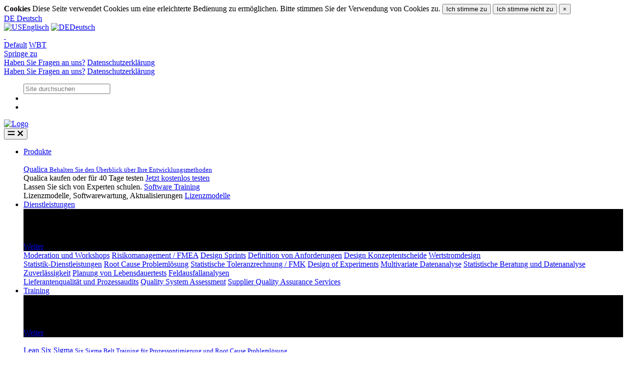

--- FILE ---
content_type: text/html; charset=utf-8
request_url: https://www.qualica.net/de/training/training_group/lean-six-sigma/
body_size: 12609
content:
<!DOCTYPE html>
<html lang="de">
<head>
	<!-- Title -->
	<title>Lean Six Sigma</title>
	<!-- Required Meta Tags Always Come First -->
	<meta charset="utf-8">
	<meta name="viewport" content="width=device-width, initial-scale=1, shrink-to-fit=no">
	<meta name="description" content="Six Sigma Belt Training f&uuml;r Prozessoptimierung und Root Cause Probleml&ouml;sung." />
    <meta name="author" content="">
    <meta http-equiv="expires" content="30">
    <link rel="shortcut icon" type="image/x-icon" href="/favicon.ico">
    <link rel='stylesheet' href='/site/assets/fonts/hind.css'>
<link rel='stylesheet' href='/site/assets/fonts/opensans.css'>


	<!-- CSS Implementing Plugins -->
	<link rel="stylesheet" href="/bootstrap/assets/vendor/font-awesome/css/all.min.css">
	<link rel="stylesheet" href="/bootstrap/assets/vendor/hs-mega-menu/dist/hs-mega-menu.min.css">
	<link rel="stylesheet" href="/bootstrap/assets/vendor/dzsparallaxer/dzsparallaxer.css">
	<link rel="stylesheet" href="/bootstrap/assets/vendor/cubeportfolio/css/cubeportfolio.min.css">
	<link rel="stylesheet" href="/bootstrap/assets/vendor/aos/dist/aos.css">
	<link rel="stylesheet" href="/bootstrap/assets/vendor/slick-carousel/slick/slick.css">	
	<!-- CSS Front Template -->
	<link rel="stylesheet" href="/bootstrap/assets/css/theme.css">
    <!-- Custom styles for this template -->
	<link rel="stylesheet" type="text/css" href="/site/templates/styles/main.css" /> 
	<!-- hot='' --><script src='https://polyfill.io/v3/polyfill.min.js?features=es6'></script>
<script id='MathJax-script' async src='https://cdn.jsdelivr.net/npm/mathjax@3/es5/tex-mml-chtml.js'></script>
</head>
<body class=''  >
<!-- format= -->

<!-- user=guest -->
<form id='cookies' method='post' action='/de/training/training_group/lean-six-sigma/'>
  <input type='hidden' name='next' value='/de/training/training_group/lean-six-sigma/'/>
  <div class='alert alert-secondary alert-dismissible fade show' role='alert'>
    <strong>Cookies</strong> Diese Seite verwendet Cookies um eine erleichterte Bedienung zu ermöglichen. Bitte stimmen Sie der Verwendung von Cookies zu.
    <button type='checkbox' name='accept-cookies' value='yes' class='btn btn-success' onchange='document.getElementById("cookies").submit()'>Ich stimme zu</button>
    <button type='checkbox' name='accept-cookies' value='no' class='btn btn-danger' onchange='document.getElementById("cookies").submit()'>Ich stimme nicht zu</button>
    <button type='button' class='close' data-dismiss='alert' aria-label='Close'>
      <span aria-hidden='true'>×</span>
    </button>
  </div>
</form>
<!-- ========== HEADER ========== -->
<header id='header' class='header'>
      <div class='header-section'>
        <!-- Topbar -->
        <div class='container header-hide-content pt-2'>
          <div class='d-flex align-items-center'>
          <div id='languageButton' class='hs-unfold'>
            <a class='js-hs-unfold-invoker dropdown-nav-link dropdown-toggle d-flex align-items-center' href='javascript:;' data-hs-unfold-options='{"target": "#languageDropdown", "type": "css-animation", "event": "hover", "hideOnScroll": true}' >              <span class='d-inline-block d-sm-none'>DE</span>
              <span class='d-none d-sm-inline-block'>Deutsch</span>
            </a>
            <div id='languageDropdown' class='hs-unfold-content dropdown-menu'>
              <a class='dropdown-item  content-centered' href='/en/training/training_group/lean-six-sigma/'><img class='dropdown-item-icon' src='/bootstrap/assets/vendor/flag-icon-css/flags/4x3/us.svg' alt='US'>Englisch</a>
              <a class='dropdown-item active content-centered' href='/de/training/training_group/lean-six-sigma/'><img class='dropdown-item-icon' src='/bootstrap/assets/vendor/flag-icon-css/flags/4x3/de.svg' alt='DE'>Deutsch</a>
            </div> <!-- languageDropdown -->
          </div> <!-- languageButton -->
<div id='dispButton' class='hs-unfold'>
 <a class='js-hs-unfold-invoker dropdown-nav-link dropdown-toggle d-flex align-items-center' href='javascript:;' data-hs-unfold-options='{"target": "#dispDropdown", "type": "css-animation", "event": "hover", "hideOnScroll": true}' > <span class='d-inline-block d-sm-none'> </span>&nbsp;<span class='fas fa-desktop'> </span></a>
<div id='dispDropdown' class='hs-unfold-content dropdown-menu'>
<a class='dropdown-item active content-centered' href='?action=set_dispmode&value=0'><span class='fas fa-desktop'></span> Default</a>
<a class='dropdown-item  content-centered' href='?action=set_dispmode&value=1'><span class='fas fa-columns'></span> WBT</a>
</div>
</div>
<div class='ml-auto'>
  <!-- Jump To -->
  <div class='hs-unfold d-sm-none position-relative mr-2'>
    <a id='jumpToDropdownInvoker' class='js-hs-unfold-invoker dropdown-nav-link dropdown-toggle d-flex align-items-center' href='javascript:;' data-hs-unfold-options='{"target": "#jumpToDropdown", "type": "css-animation", "event": "hover", "hideOnScroll": true}'>Springe zu</a>
    <div id='jumpToDropdown' class='hs-unfold-content dropdown-menu'>
      <a class='dropdown-item' href='/de/contacts/' target='_self'>Haben Sie Fragen an uns?</a>
      <a class='dropdown-item' href='/de/privacy/' target='_self'>Datenschutzerklärung</a>
    </div>
  </div>
  <!-- End Jump To -->
  <!-- Links -->
  <div class='nav nav-sm nav-y-0 d-none d-sm-flex ml-sm-auto'>
      <a class='nav-link' href='/de/contacts/' target='_self'>Haben Sie Fragen an uns?</a>
      <a class='nav-link' href='/de/privacy/' target='_self'>Datenschutzerklärung</a>
  </div>
  <!-- End Links -->
</div>
            <ul class='list-inline ml-2 mb-0'>
        <div class='hs-unfold'>
          <a class='js-hs-unfold-invoker btn btn-icon btn-xs btn-icon rounded-circle mr-1' href='javascript:;'
           data-hs-unfold-options='{
            "target": "#searchBox",
            "type": "css-animation",
            "animationIn": "slideInUp"
           }'>
          <i class='fas fa-search'></i>
        </a>
        <div id='searchBox' class='hs-unfold-content dropdown-menu right-0 left-auto shadow border-0 px-3 mt-0' style='min-width: 25rem;'>
          <form id='search' action='/de/search/' method='get' class='input-group input-group-sm input-group-merge'>
            <input type='text' name='query' class='form-control' placeholder='Site durchsuchen' aria-label='Site durchsuchen'>
            <div class='input-group-append'>
              <div class='input-group-text'>
                <i class='fas fa-search'></i>
              </div>
            </div>
          </form>
        </div>
      </div>
              <!-- Shopping Cart -->
              <li class='list-inline-item position-relative'>
                <a id='shoppingCartDropdownInvoker' class='btn btn-xs btn-icon btn-text-secondary' href='/de/shop/home/' role='button'>
                  <span class='fas fa-shopping-cart btn-icon__inner'></span>
                </a>
              </li>
              <!-- End Shopping Cart -->
<!-- Account Login -->
<li class='list-inline-item'>
  <div class='hs-unfold'><a class='js-hs-unfold-invoker btn btn-icon btn-xs btn-ghost-secondary' href='javascript:;' data-hs-unfold-options='{"target": "#loginSidebar", "type": "css-animation", "animationIn": "fadeInRight", "animationOut": "fadeOutRight", "hasOverlay": "rgba(55, 125, 255, 0.1)", "smartPositionOff": true}'><i class='fas fa-user-circle'></i></a></div>
</li>
<!-- End Account Login -->
            </ul>
          </div>
        </div>
        <!-- End Topbar -->
<div id='logoAndNav' class='container'>
  <!-- Nav -->
  <nav class='js-mega-menu navbar navbar-expand-lg'>
    <!-- Logo -->
    <div class='d-flex align-items-center'><a class='navbar-brand' href='/de/' aria-label='Qualica'>
      <img src='/site/assets/img/logowithlabel.svg' alt='Logo' style='height:38px'> 
    </a></div>
    <!-- End Logo -->
    <!-- Responsive Toggle Button -->
    <button type='button' class='navbar-toggler btn btn-icon btn-sm rounded-circle'
     aria-label="Toggle navigation"
     aria-expanded="false"
     aria-controls="navBar"
     data-toggle="collapse"
     data-target="#navBar">
     <span class='navbar-toggler-default'>
       <svg width='14' height='14' viewBox='0 0 18 18' xmlns='http://www.w3.org/2000/svg'>
         <path fill='currentColor' d='M17.4,6.2H0.6C0.3,6.2,0,5.9,0,5.5V4.1c0-0.4,0.3-0.7,0.6-0.7h16.9c0.3,0,0.6,0.3,0.6,0.7v1.4C18,5.9,17.7,6.2,17.4,6.2z M17.4,14.1H0.6c-0.3,0-0.6-0.3-0.6-0.7V12c0-0.4,0.3-0.7,0.6-0.7h16.9c0.3,0,0.6,0.3,0.6,0.7v1.4C18,13.7,17.7,14.1,17.4,14.1z'/>
       </svg>
     </span>
     <span class='navbar-toggler-toggled'>
       <svg width='14' height='14' viewBox='0 0 18 18' xmlns='http://www.w3.org/2000/svg'>
          <path fill='currentColor' d='M11.5,9.5l5-5c0.2-0.2,0.2-0.6-0.1-0.9l-1-1c-0.3-0.3-0.7-0.3-0.9-0.1l-5,5l-5-5C4.3,2.3,3.9,2.4,3.6,2.6l-1,1 C2.4,3.9,2.3,4.3,2.5,4.5l5,5l-5,5c-0.2,0.2-0.2,0.6,0.1,0.9l1,1c0.3,0.3,0.7,0.3,0.9,0.1l5-5l5,5c0.2,0.2,0.6,0.2,0.9-0.1l1-1 c0.3-0.3,0.3-0.7,0.1-0.9L11.5,9.5z'/>
       </svg>
     </span>
    </button>
    <!-- End Responsive Toggle Button -->
    <!-- Navigation -->
    <div id='navBar' class='collapse navbar-collapse'>
      <ul class='navbar-nav'>
    <!-- Produkte -->
    <li class='hs-has-mega-menu navbar-nav-item' data-hs-mega-menu-item-options='{
      "desktop": {
                   "position": "right",
                   "maxWidth": "480px"}
}'>
      <a id='MainMenu_1' class='hs-mega-menu-invoker nav-link nav-link-toggle' href='/de/products/' aria-haspopup='true' aria-expanded='false'>Produkte</a>
      <!-- Produkte - Submenu -->
      <div class='hs-mega-menu dropdown-menu mega-menu-position-right-fix' aria-labelledby='MainMenu_1' style='min-width: 400px;'>
<!-- Promo Item Qualica -->
<div class='navbar-promo-item'>
  <a class='navbar-promo-link' href='/de/products/qualica-for-design/'>
    <div class='media align-items-center'>
      <img class='navbar-promo-icon' src='/site/assets/files/12823/cube_blue.jpg' alt='' width='32px'>
      <div class='media-body'>
        <span class='navbar-promo-title'>Qualica
        </span>
        <small class='navbar-promo-text'>Behalten Sie den Überblick über Ihre Entwicklungsmethoden</small>
      </div>
    </div>
  </a>
</div>
<!-- End Promo Item Qualica -->
<div class='navbar-promo-footer'>
  <div class='row no-gutters'>
    <div class='col-4  pl-2 pr-2'><div class='navbar-promo-footer-item'>
      <span class='navbar-promo-footer-text small'>Qualica kaufen oder für 40 Tage testen</span>
      <a class='navbar-promo-footer-text' href='/de/products/tryorbuy/'>Jetzt kostenlos testen</a>
    </div></div> <!-- footer item -->
    <div class='col-4 navbar-promo-footer-ver-divider pl-2 pr-2'><div class='navbar-promo-footer-item'>
      <span class='navbar-promo-footer-text small'>Lassen Sie sich von Experten schulen.</span>
      <a class='navbar-promo-footer-text' href='/de/products/software-training/'>Software Training</a>
    </div></div> <!-- footer item -->
    <div class='col-4 navbar-promo-footer-ver-divider pl-2 pr-2'><div class='navbar-promo-footer-item'>
      <span class='navbar-promo-footer-text small'>Lizenzmodelle, Softwarewartung, Aktualisierungen</span>
      <a class='navbar-promo-footer-text' href='/de/products/licensing/'>Lizenzmodelle</a>
    </div></div> <!-- footer item -->
  </div> <!-- row -->
</div> <!-- footer -->
      </div> <!-- hs-mega-menu u-header__sub-menu -->
      <!-- End Produkte - Submenu -->
    </li>
    <!-- End Produkte -->
    <!-- begin Dienstleistungen -->
    <li class='hs-has-mega-menu navbar-nav-item' data-hs-mega-menu-item-options='{
      "desktop": {
                   "position": "right",
                   "maxWidth": "1000px"}
}'>
      <a id='menuitem_2' class='hs-mega-menu-invoker nav-link nav-link-toggle' href='/de/services/' aria-haspopup='true' aria-expanded='false'>Dienstleistungen</a>
      <!-- Dienstleistungen - Submenu -->
      <div class='hs-mega-menu w-100 dropdown-menu ' aria-labelledby='menuitem_2' style='min-width: 800px;'>
          <div class='row no-gutters'>
      <div class='col-md-5 d-sm-none d-md-block'>
        <div class='navbar-banner' style='background: #000 url("/site/assets/files/12682/adobestock_302240180.png") center center; background-size: cover; margins: 0;'>
          <div class='navbar-banner-content'>
            <div class='mb-4'>
              <span class='h2 d-block text-white'>Dienstleistungen</span>
                <p class='text-white'>Beratung und Moderation</p>
              </div>
              <a class='btn btn-primary btn-sm transition-3d-hover' href='/de/services/'>Weiter <i class='fas fa-angle-right fa-sm ml-1'></i></a>
            </div>
        </div>
      </div> <!-- col -->
          <div class='col-sm-12 col-md-7'>
        <div class='mega-menu-body space-top-0'>
          <div class='row no-gutters'>
            <div class='col-sm-6 space-top-1'>
              <a class='d-block h5' href='/de/services/offer/facilitation/'>Moderation und Workshops</a>
              <a class='dropdown-item' href='/de/services/offer/facilitation/risk-management/'>Risikomanagement / FMEA</a>
              <a class='dropdown-item' href='/de/services/offer/facilitation/dsf/'>Design Sprints</a>
              <a class='dropdown-item' href='/de/services/offer/facilitation/requirements-definition/'>Definition von Anforderungen</a>
              <a class='dropdown-item' href='/de/services/offer/facilitation/design-concept-selection/'>Design Konzeptentscheide</a>
              <a class='dropdown-item' href='/de/services/offer/facilitation/evolving-the-value-stream/'>Wertstromdesign</a>
            </div> <!-- col-sm-6 -->
            <div class='col-sm-6 space-top-1'>
              <a class='d-block h5' href='/de/services/offer/statc/'>Statistik-Dienstleistungen</a>
              <a class='dropdown-item' href='/de/services/offer/statc/root-cause-problem-solving/'>Root Cause Problemlösung</a>
              <a class='dropdown-item' href='/de/services/offer/statc/st/'>Statistische Toleranzrechnung / FMK</a>
              <a class='dropdown-item' href='/de/services/offer/statc/doe/'>Design of Experiments</a>
              <a class='dropdown-item' href='/de/services/offer/statc/mva/'>Multivariate Datenanalyse</a>
              <a class='dropdown-item' href='/de/services/offer/statc/stats/'>Statistische Beratung und Datenanalyse</a>
            </div> <!-- col-sm-6 -->
            <div class='col-sm-6 space-top-1'>
              <a class='d-block h5' href='/de/services/offer/reliability/'>Zuverlässigkeit</a>
              <a class='dropdown-item' href='/de/services/offer/reliability/reliabilitytestplanning/'>Planung von Lebensdauertests</a>
              <a class='dropdown-item' href='/de/services/offer/reliability/field-data-analysis/'>Feldausfallanalysen</a>
            </div> <!-- col-sm-6 -->
            <div class='col-sm-6 space-top-1'>
              <a class='d-block h5' href='/de/services/offer/qa/'>Lieferantenqualität und Prozessaudits</a>
              <a class='dropdown-item' href='/de/services/offer/qa/quality-system-assessment-and-advancement/'>Quality System Assessment</a>
              <a class='dropdown-item' href='/de/services/offer/qa/sqa/'>Supplier Quality Assurance Services</a>
            </div> <!-- col-sm-6 -->
          </div> <!-- row -->
        </div> <!-- mega-menu-body -->
        </div> <!-- col -->
        </div> <!-- row -->
      </div> <!-- hs-mega-menu -->
    </li>
    <!-- end Dienstleistungen -->
    <!-- Training -->
    <li class='hs-has-mega-menu navbar-nav-item' data-hs-mega-menu-item-options='{
      "desktop": {
                   "position": "right",
                   "maxWidth": "960px"}
}'>
      <a id='MainMenu_3' class='hs-mega-menu-invoker nav-link nav-link-toggle' href='/de/training/' aria-haspopup='true' aria-expanded='false'>Training</a>
      <!-- Training - Submenu -->
      <div class='hs-mega-menu dropdown-menu ' aria-labelledby='MainMenu_3' style='min-width: 800px;'>
      <div class='row no-gutters'>
      <div class='col-md-5 d-sm-none d-md-block'>
        <div class='navbar-banner' style='background: #000 url("/site/assets/files/1021/adobestock_260770422.png") center center; background-size: cover; margins: 0;'>
          <div class='navbar-banner-content'>
            <div class='mb-4'>
              <span class='h2 d-block text-white'>Training</span>
                <p class='text-white'>Lean Six Sigma und DFSS Inhouse und Remote Training</p>
              </div>
              <a class='btn btn-primary btn-sm transition-3d-hover' href='/de/training/'>Weiter <i class='fas fa-angle-right fa-sm ml-1'></i></a>
            </div>
        </div>
      </div> <!-- col -->
      <div class='col-md-7'>
<!-- Promo Item Lean Six Sigma -->
<div class='navbar-promo-item'>
  <a class='navbar-promo-link' href='/de/training/training_group/lean-six-sigma/'>
    <div class='media align-items-center'>
      <img class='navbar-promo-icon' src='/site/assets/files/1138/dmaic_bb_48x48-1.svg' alt='' width='32px'>
      <div class='media-body'>
        <span class='navbar-promo-title'>Lean Six Sigma
        </span>
        <small class='navbar-promo-text'>Six Sigma Belt Training für Prozessoptimierung und Root Cause Problemlösung.</small>
      </div>
    </div>
  </a>
</div>
<!-- End Promo Item Lean Six Sigma -->
<!-- Promo Item Design for Six Sigma (DFSS) -->
<div class='navbar-promo-item'>
  <a class='navbar-promo-link' href='/de/training/training_group/design-for-six-sigma-dfss/'>
    <div class='media align-items-center'>
      <img class='navbar-promo-icon' src='/site/assets/files/1170/dmadv_bb_48x48.svg' alt='' width='32px'>
      <div class='media-body'>
        <span class='navbar-promo-title'>Design for Six Sigma (DFSS)
        </span>
        <small class='navbar-promo-text'>Six Sigma Belt Training für Produkt- und Prozessentwicklung und Innovation.</small>
      </div>
    </div>
  </a>
</div>
<!-- End Promo Item Design for Six Sigma (DFSS) -->
<!-- Promo Item Methodenschulungen -->
<div class='navbar-promo-item'>
  <a class='navbar-promo-link' href='/de/training/training_group/technical-transfer/'>
    <div class='media align-items-center'>
      <img class='navbar-promo-icon' src='/site/assets/files/1197/dfss_qfd_fmea48x48.svg' alt='' width='32px'>
      <div class='media-body'>
        <span class='navbar-promo-title'>Methodenschulungen
        </span>
        <small class='navbar-promo-text'>Fokussierte Trainings für Ihren Bedarf</small>
      </div>
    </div>
  </a>
</div>
<!-- End Promo Item Methodenschulungen -->
<div class='navbar-promo-footer'>
  <div class='row no-gutters'>
    <div class='col-6  pl-2 pr-2'><div class='navbar-promo-footer-item'>
      <span class='navbar-promo-footer-text small'>Green Belt Statistik mit Microsoft Excel</span>
      <a class='navbar-promo-footer-text' href='/de/training/excel/'>Freie Six Sigma Templates</a>
    </div></div> <!-- footer item -->
    <div class='col-6 navbar-promo-footer-ver-divider pl-2 pr-2'><div class='navbar-promo-footer-item'>
      <span class='navbar-promo-footer-text small'>Kurs/Unterlagen für Ihr Training</span>
      <a class='navbar-promo-footer-text' href='/de/materials/'>Kursmaterial</a>
    </div></div> <!-- footer item -->
  </div> <!-- row -->
</div> <!-- footer -->
      </div> <!-- col -->
      </div> <!-- row -->
      </div> <!-- hs-mega-menu u-header__sub-menu -->
      <!-- End Training - Submenu -->
    </li>
    <!-- End Training -->
    <!-- Support -->
    <li class='hs-has-mega-menu navbar-nav-item' data-hs-mega-menu-item-options='{
      "desktop": {
                   "position": "right",
                   "maxWidth": "480px"}
}'>
      <a id='MainMenu_4' class='hs-mega-menu-invoker nav-link nav-link-toggle' href='/de/support/' aria-haspopup='true' aria-expanded='false'>Support</a>
      <!-- Support - Submenu -->
      <div class='hs-mega-menu dropdown-menu ' aria-labelledby='MainMenu_4' style='min-width: 400px;'>
<!-- Promo Item Online-Hilfe -->
<div class='navbar-promo-item'>
  <a class='navbar-promo-link' href='/de/help/'>
    <div class='media align-items-center'>
      <img class='navbar-promo-icon' src='/site/assets/files/10727/support48x48.svg' alt='' width='32px'>
      <div class='media-body'>
        <span class='navbar-promo-title'>Online-Hilfe
        </span>
        <small class='navbar-promo-text'>Lesen Sie im Qualica Software Handbuch</small>
      </div>
    </div>
  </a>
</div>
<!-- End Promo Item Online-Hilfe -->
<!-- Promo Item Whitepapers und Dokumentationen -->
<div class='navbar-promo-item'>
  <a class='navbar-promo-link' href='/de/support/links/doc/'>
    <div class='media align-items-center'>
      <img class='navbar-promo-icon' src='/site/assets/files/10643/download48x48.svg' alt='' width='32px'>
      <div class='media-body'>
        <span class='navbar-promo-title'>Whitepapers und Dokumentationen
        </span>
        <small class='navbar-promo-text'>Holen Sie sich Produktinformationen und weitere Materialien im PDF Format.</small>
      </div>
    </div>
  </a>
</div>
<!-- End Promo Item Whitepapers und Dokumentationen -->
<!-- Promo Item Downloads -->
<div class='navbar-promo-item'>
  <a class='navbar-promo-link' href='/de/support/downloads/'>
    <div class='media align-items-center'>
      <img class='navbar-promo-icon' src='/site/assets/files/10642/download48x48.svg' alt='' width='32px'>
      <div class='media-body'>
        <span class='navbar-promo-title'>Downloads
        </span>
        <small class='navbar-promo-text'>Holen Sie sich die neueste Version der Software oder die kostenlose Demo.</small>
      </div>
    </div>
  </a>
</div>
<!-- End Promo Item Downloads -->
      </div> <!-- hs-mega-menu u-header__sub-menu -->
      <!-- End Support - Submenu -->
    </li>
    <!-- End Support -->
      </ul>
    </div>
    <!-- End Navigation -->
  </nav>
  <!-- End Nav -->
</div>
      </div>
</header>
<!-- ========== END HEADER ========== -->
<!-- ========== MAIN CONTENT ========== -->
<main id='content' role='main' class=''>
        <style>.banner {background: #000 url('/site/assets/files/1138/adobestock_309018084.png') center center; background-size: cover; margins: 0;}</style>
        <div class='space-0 bg-light banner'>
          <div class='container space-bottom-1'>
  <ol class='breadcrumb breadcrumb-white pt-1 pb-1 pl-0 pr-1 m-0'>
    <li class='breadcrumb-item text-gray text-shadow-white'><a class='breadcrumb-link text-gray text-shadow-white' href='/de/'>Qualica</a></li>
    <li class='breadcrumb-item text-gray text-shadow-white'><a class='breadcrumb-link text-gray text-shadow-white' href='/de/training/'>Training</a></li>
  </ol> <!-- breadcrumb -->
              <h1 class='text-gray text-shadow-white'>Lean Six Sigma &nbsp;</h1>
              <h2 class='text-gray text-shadow-white h3'>Six Sigma Belt Training für Prozessoptimierung und Root Cause Problemlösung. &nbsp;</h2>
          </div> <!-- container qualica-bg-transparent -->
        </div> <!-- jumbotron -->
<!-- begin main content (no sidebar) -->
<div class='space-0 bg-white min-height-50vh'>
<div class='container bg-white py-2'>
<p class='bg-white text-gray'>Qualica bietet Trainingsmodule f&uuml;r verschiedene Expertisegrade und Interessen. Trainings k&ouml;nnen standardisiert durchgef&uuml;hrt oder auf die spezifischen Anforderungen Ihres Unternehmens zugeschnitten werden. Unsere Trainings sind so konzipiert, dass sie leicht an die Softwaretools Ihrer Wahl anpassbar sind.</p>
</div> <!-- container -->
<!-- group belts type 5 -->
<!-- begin group belts -->
<a name='belts' id='belts'></a>
<div class='bg-light'>
<div class='container bg-light space-1'>
<br>			<div class='container bg-light'>
			<div class='row js-sameheight' id='test'>
<a name='lean-six-sigma-white-belt' id='lean-six-sigma-white-belt'></a>       <div class='col-sm-6 col-md-6 col-xl-3 px-1 pb-3'>
         <div class='card h-100' id='card-4'>
           <div class='text-center js-height-1' ><img class='card-img-top mw-100' src='/site/assets/files/1139/adobestock_195061979_1100x700.png' alt='' ></div>
           <div class='card-body'>
             <h4 class='text-gray js-height-2'>Lean Six Sigma White Belt</h4>
             <div class='bg-light my-1' style='height:0.5rem;'> </div>             <div class='mb-0 fade-out js-height-3' >Eintägige Einführung in die Grundlagen von Lean Six Sigma.</div>
           </div> <!-- card-body -->
           <div class='card-footer js-height-4' >
             <a class='font-weight-bold' href='/de/training/training_group/lean-six-sigma/belts/lean-six-sigma-white-belt/'>Mehr erfahren <i class='fas fa-angle-right fa-sm ml-1'></i></a>
           </div> <!-- card-footer -->
         </div> <!-- card -->
       </div> <!-- col -->
<a name='lssyb' id='lssyb'></a>       <div class='col-sm-6 col-md-6 col-xl-3 px-1 pb-3'>
         <div class='card h-100' id='card-4'>
           <div class='text-center js-height-1' ><img class='card-img-top mw-100' src='/site/assets/files/1140/adobestock_77521294.png' alt='' ></div>
           <div class='card-body'>
             <h4 class='text-gray js-height-2'>Lean Six Sigma Yellow Belt</h4>
             <div class='bg-yellow my-1' style='height:0.5rem;'> </div>             <div class='mb-0 fade-out js-height-3' >Dreitägiger Kurs über die Grundlagen von Lean Six Sigma. Empfohlen für Personen, die an Six Sigma-Projekten beteiligt sind.</div>
           </div> <!-- card-body -->
           <div class='card-footer js-height-4' >
             <a class='font-weight-bold' href='/de/training/training_group/lean-six-sigma/belts/lssyb/'>Mehr erfahren <i class='fas fa-angle-right fa-sm ml-1'></i></a>
           </div> <!-- card-footer -->
         </div> <!-- card -->
       </div> <!-- col -->
<a name='lean-six-sigma-green-belt' id='lean-six-sigma-green-belt'></a>       <div class='col-sm-6 col-md-6 col-xl-3 px-1 pb-3'>
         <div class='card h-100' id='card-4'>
           <div class='text-center js-height-1' ><img class='card-img-top mw-100' src='/site/assets/files/1160/adobestock_285293246.png' alt='' ></div>
           <div class='card-body'>
             <h4 class='text-gray js-height-2'>Lean Six Sigma Green Belt</h4>
             <div class='bg-success my-1' style='height:0.5rem;'> </div>             <div class='mb-0 fade-out js-height-3' >10-tägiger Green Belt-Zertifizierungskurs. Nutzung von Lean Six Sigma-Tools in der eigenen Arbeitsumgebung.</div>
           </div> <!-- card-body -->
           <div class='card-footer js-height-4' >
             <a class='font-weight-bold' href='/de/training/training_group/lean-six-sigma/belts/lean-six-sigma-green-belt/'>Mehr erfahren <i class='fas fa-angle-right fa-sm ml-1'></i></a>
           </div> <!-- card-footer -->
         </div> <!-- card -->
       </div> <!-- col -->
<a name='lean-six-sigma-black-belt' id='lean-six-sigma-black-belt'></a>       <div class='col-sm-6 col-md-6 col-xl-3 px-1 pb-3'>
         <div class='card h-100' id='card-4'>
           <div class='text-center js-height-1' ><img class='card-img-top mw-100' src='/site/assets/files/1165/adobestock_207884720.jpeg' alt='' ></div>
           <div class='card-body'>
             <h4 class='text-gray js-height-2'>Lean Six Sigma Black Belt</h4>
             <div class='bg-gray my-1' style='height:0.5rem;'> </div>             <div class='mb-0 fade-out js-height-3' >10-tägiger Black Belt-Zertifizierungskurs. Anwendung von Six Sigma auf komplexe Herausforderungen.</div>
           </div> <!-- card-body -->
           <div class='card-footer js-height-4' >
             <a class='font-weight-bold' href='/de/training/training_group/lean-six-sigma/belts/lean-six-sigma-black-belt/'>Mehr erfahren <i class='fas fa-angle-right fa-sm ml-1'></i></a>
           </div> <!-- card-footer -->
         </div> <!-- card -->
       </div> <!-- col -->
			</div> <!-- row -->
			</div> <!-- container -->
</div> <!-- 0 -->
</div> <!-- 1 -->

<!-- end group belts -->
</div> <!-- min-height-50vh -->
<div class='bg-white'>
<div class='container bg-white space-1'>
</div></div>
<div class='jumbotron bg-white space-0'>
</div>
<!-- end main content (no sidebar) -->
</main>
<!-- ========== END MAIN CONTENT ========== -->
<!-- ========== FOOTER ========== -->
  <footer class='border-top bg-secondary text-white'><a name='footer'/>
    <div class='container bg-secondary text-white space-top-1 '>
<a class='btn btn-outline-light btn-sm py-1 my-1' href='#' disabled><i class='fas fa-angle-left'></i> </a>
<a class='btn btn-outline-light btn-sm py-1 my-1' href='/de/training/' ><i class='fas fa-angle-up'></i> Training</a>
<a class='btn btn-outline-light btn-sm py-1 my-1' href='/de/training/training_group/design-for-six-sigma-dfss/' ><i class='fas fa-angle-right'></i> Design for Six Si...</a>
    </div>
    <div class='container bg-secondary text-white'>
      <div class='border-bottom bg-secondary text-white'>
        <div class='row justify-content-lg-between space-1 bg-secondary text-white'>
          <div class='col-6 col-sm-4 col-lg-2 mb-7 mb-lg-0 bg-secondary text-white'>
            <h4 class='h5 text-white'>Konto</h4>
            <!-- List Group -->
            <ul class='list-group list-group-flush list-group-borderless mb-0 bg-secondary '>
              <li><a class='text-light' href='/de/login/edit/'>Mein Konto</a></li>
              <li><a class='text-light' href='/de/support/downloads/'>Meine Downloads</a></li>
              <li><a class='text-light' href='/de/materials/'>Meine Trainings</a></li>
            </ul>
            <!-- End List Group -->
          </div>
          <div class='col-6 col-sm-4 col-lg-2 mb-7 mb-lg-0 bg-secondary'>
            <h4 class='h5 text-white'>Firma</h4>
            <!-- List Group -->
            <ul class='list-group list-group-flush list-group-borderless mb-0 bg-secondary '>
              <li><a class='text-light' href='/de/about/'>Über Uns</a></li>
              <li><a class='text-light' href='/de/services/'>Dienstleistungen</a></li>
              <li><a class='text-light' href='/de/site/'>Site Map</a></li>
            </ul>
            <!-- End List Group -->
          </div>
          <div class='col-sm-4 col-lg-2 mb-7 mb-lg-0 bg-secondary'>
            <h4 class='h5 text-white'>Resourcen</h4>
            <!-- List Group -->
            <ul class='list-group list-group-flush list-group-borderless mb-0 bg-secondary '>
              <li><a class='text-light' href='/de/contacts/'>Kontakt</a></li>
              <li><a class='text-light' href='/de/imprint/'>Impressum</a></li>
              <li><a class='text-light' href='/de/terms/'>Bedingungen</a></li>
              <li><a class='text-light' href='/de/privacy/'>Datenschutz</a></li>
            </ul>
            <!-- End List Group -->
          </div>
        </div>
      </div>

      <div class='text-center py-7 bg-secondary text-white'>
        <!-- Copyright -->
        <p class='small text-white mb-0'>&copy; 2025 Qualica GmbH.</p>
        <!-- End Copyright -->
      </div>
    </div>
  </footer>
  <!-- ========== END FOOTER ========== -->    
<!-- Account Sidebar Navigation -->
<aside id='loginSidebar' class='hs-unfold-content sidebar ' >
  <div class='sidebar-scroller'>
    <div class='sidebar-container'>
      <div class='sidebar-footer-offset' style='padding-bottom: 7rem;'>
        <!-- Toggle Button -->
        <div class='d-flex justify-content-end align-items-center pt-4 px-4'>
          <div class='hs-unfold'><a class='js-hs-unfold-invoker btn btn-icon btn-xs btn-soft-secondary' href='javascript:;' data-hs-unfold-options='{"target": "#loginSidebar", "type": "css-animation", "animationIn": "fadeInRight", "animationOut": "fadeOutRight", "hasOverlay": "rgba(55, 125, 255, 0.1)", "smartPositionOff": true}'><svg width='10' height='10' viewBox='0 0 18 18' xmlns='http://www.w3.org/2000/svg'><path fill='currentColor' d='M11.5,9.5l5-5c0.2-0.2,0.2-0.6-0.1-0.9l-1-1c-0.3-0.3-0.7-0.3-0.9-0.1l-5,5l-5-5C4.3,2.3,3.9,2.4,3.6,2.6l-1,1 C2.4,3.9,2.3,4.3,2.5,4.5l5,5l-5,5c-0.2,0.2-0.2,0.6,0.1,0.9l1,1c0.3,0.3,0.7,0.3,0.9,0.1l5-5l5,5c0.2,0.2,0.6,0.2,0.9-0.1l1-1 c0.3-0.3,0.3-0.7,0.1-0.9L11.5,9.5z'/></svg></a></div>
        </div>
        <!-- End Toggle Button -->
        <!-- Content -->
        <div class='scrollbar sidebar-body'>
          <div class='sidebar-content py-4 px-7'>
            <form class='js-validate' name='login' method='post' action='/de/login/enter/'>
<input type='hidden' name='footprint' value='xtmsxyreutsn' /><input type='hidden' name='checksum' value='40' />              <!-- Login -->
              <div id='login' data-target-group='idForm'>
                <!-- Title -->
                <header class='text-center mb-7'>
                  <h2 class='h4 mb-0'>Willkommen zurück!</h2>
                  <p>Loggen Sie sich ein, um Ihr Konto zu verwalten</p>
                </header>
                <!-- End Title -->
                <!-- Form Group Email -->
                <div class='form-group'>
                  <div class='js-form-message js-focus-state'>
                    <label class='sr-only' for='signinEmail'>EMail oder Benutzername</label>
                    <div class='input-group'>
                      <div class='input-group-prepend'>
                        <span class='input-group-text' id='signinEmailLabel'>
                          <span class='fas fa-user'></span>
                        </span>
                      </div>
                      <input type='text' class='form-control' name='name' id='signinEmail' placeholder='EMail oder Benutzername' aria-label='Email' aria-describedby='signinEmailLabel' required
                             data-msg='Bitte geben Sie eine gültige E-Mail Adresse ein.'
                             data-error-class='u-has-error'
                             data-success-class='u-has-success'>
                    </div>
                  </div>
                </div>
                <!-- End Form Group Email -->
                <!-- Form Group Password -->
                <div class='form-group'>
                  <div class='js-form-message js-focus-state'>
                    <label class='sr-only' for='signinPassword'>Password</label>
                    <div class='input-group'>
                      <div class='input-group-prepend'>
                        <span class='input-group-text' id='signinPasswordLabel'>
                          <span class='fas fa-lock'></span>
                        </span>
                      </div>
                      <input type='password' class='form-control' name='pass' id='signinPassword' placeholder='Kennwort' aria-label='Password' aria-describedby='signinPasswordLabel' required
                             data-msg='Your password is invalid. Please try again.'
                             data-error-class='u-has-error'
                             data-success-class='u-has-success'>
                    </div>
                  </div>
                </div>
                <!-- End Form Group Password -->
                <div class='mb-2'>
                  <button type='submit' class='btn btn-block btn-sm btn-primary transition-3d-hover'>Login</button>
                </div>
                <div class='d-flex justify-content-end mb-4'>
                  <a class='small link-underline' href='/de/login/reset1/'
                  >Kennwort vergessen?</a>
                </div>
                <div class='text-center mb-4'>
                  <span class='small text-muted'>Noch nicht registriert?</span>
                  <a class='small' href='/de/login/create1/'
                  >Anmelden
                  </a>
                </div>
              </div> <!-- login -->
              <!-- End Login -->
            </form> <!-- js-validate -->
          </div> <!-- u-sidebar__content u-header-sidebar__content -->
        </div> <!-- js-scrollbar u-sidebar__body -->
     </div> <!-- u-sidebar__container -->
    </div> <!-- u-sidebar__scroller -->
  </div> <!-- u-header-sidebar__footer-offset -->
  <!-- Footer -->
  <footer class='sidebar-footer border-top py-2 px-7'>
    <ul class='nav nav-sm'>
      <li class='nav-item'>
        <a class='nav-link pl-0' href='/de/privacy/'>Datenschutzerklärung</a>
      </li>
      <li class='nav-item'>
        <a class='nav-link' href='/de/terms/'>Nutzungsbedingungen</a>
      </li>
      <li class='nav-item'>
        <a class='nav-link' href='/de/imprint/'>
          <i class='fas fa-info-circle'></i>
        </a>
      </li>
    </ul>
  </footer>
  <!-- End Footer -->
</aside>
<!-- End Account Sidebar Navigation -->
      <!-- Go to Top -->
      <a class='js-go-to go-to position-fixed' href='javascript:;' style='visibility: hidden;' 
         data-hs-go-to-options='{
            "offsetTop": 700,
            "position": {
               "init": {"right": 15 },
               "show": {"bottom": 15 },
               "hide": {"bottom": -15 }
            }
         }'>
        <i class='fas fa-arrow-up'></i>
      </a>
      <!-- End Go to Top -->


  <!-- JS Global Compulsory -->
	<script src='/bootstrap/assets/vendor/jquery/dist/jquery.min.js'></script>

  <script src="/bootstrap/assets/vendor/jquery-migrate/dist/jquery-migrate.min.js"></script>
  <script src="/bootstrap/assets/vendor/bootstrap/dist/js/bootstrap.bundle.min.js"></script>
  <!-- <script src="/bootstrap/assets/vendor/popper.js/dist/umd/popper.min.js"></script> -->

  <!-- JS Implementing Plugins -->
  <script src="/bootstrap/assets/vendor/hs-header/dist/hs-header.min.js"></script>
  <script src="/bootstrap/assets/vendor/hs-go-to/dist/hs-go-to.min.js"></script>
 

  <script src="/bootstrap/assets/vendor/hs-unfold/dist/hs-unfold.min.js"></script>
  <script src="/bootstrap/assets/vendor/hs-mega-menu/dist/hs-mega-menu.min.js"></script>
  <script src="/bootstrap/assets/vendor/hs-show-animation/dist/hs-show-animation.min.js"></script>
  <script src="/bootstrap/assets/vendor/hs-sticky-block/dist/hs-sticky-block.min.js"></script>
  <script src="/bootstrap/assets/vendor/hs-counter/dist/hs-counter.min.js"></script>
  <script src="/bootstrap/assets/vendor/hs-step-form/dist/hs-step-form.min.js"></script>
  <script src="/bootstrap/assets/vendor/appear.js"></script>
  <script src="/bootstrap/assets/vendor/cubeportfolio/js/jquery.cubeportfolio.min.js"></script>
  <script src="/bootstrap/assets/vendor/jquery-validation/dist/jquery.validate.min.js"></script>
  <!-- <script src="/bootstrap/assets/vendor/jquery-ui/jquery-ui.core.min.js"></script> -->
  <script src="/bootstrap/assets/vendor/dzsparallaxer/dzsparallaxer.js"></script>
  <script src="/bootstrap/assets/vendor/typed.js/lib/typed.min.js"></script>
  <script src="/bootstrap/assets/vendor/aos/dist/aos.js"></script>
  <script src="/bootstrap/assets/vendor/slick-carousel/slick/slick.js"></script>
  <script src="/bootstrap/assets/vendor/jquery-validation/dist/jquery.validate.min.js"></script>
  <!-- JS Front -->
  <script src="/bootstrap/assets/js/hs.core.js"></script>
  <script src="/bootstrap/assets/js/hs.validation.js"></script>
  <script src="/bootstrap/assets/js/hs.cubeportfolio.js"></script>
  <script src="/bootstrap/assets/js/hs.slick-carousel.js"></script>
  <script src="/bootstrap/assets/vendor/hs-file-attach/dist/hs-file-attach.min.js"></script>
  <!-- JS Plugins Init. -->
  


  <script>
  window.addEventListener('beforeunload', function () {
  var pos= $(window).scrollTop();
  localStorage.setItem('lastvisit', '1138');
  localStorage.setItem('lastscrollpos', pos);
  console.log('stored scroll position '+pos);
});
$(document).on('ready', function () {
    // initialization of header
    var header = new HSHeader($('#header')).init();
    // initialization of mega menu
    var megaMenu = new HSMegaMenu($('.js-mega-menu')).init();
    // initialization of unfold
    var unfold = new HSUnfold('.js-hs-unfold-invoker').init();
    // initialization of slick carousel
    $('.js-slick-carousel').each(function () { var slickCarousel = $.HSCore.components.HSSlickCarousel.init($(this)); });
    // initialization of form validation
    $('.js-validate').each(function () {
        $.HSCore.components.HSValidation.init($(this), {
            rules: {
                confirmPassword: {
                    equalTo: '#signupPassword'
                }
            }
        });
    });
    // initialization of go to
    $('.js-go-to').each(function () { var goTo = new HSGoTo($(this)).init(); });
    // initialization of step form
    $('.js-step-form').each(function () { var stepForm = new HSStepForm($(this)).init(); });
    // initialization of custom file
    $('.js-file-attach').each(function () {
        var customFile = new HSFileAttach($(this)).init();
    });

    $('.js-sameheight').each(function (index, element) { MakeSameHeight(index, element, false); } );

    window.addEventListener('resize', function (ev) {
        $('.js-sameheight').each(function (index, element) { MakeSameHeight(index, element, false); });
    });

    restoreScrollPos();

});


jQuery.readyException = function (error) {
    window.setTimeout(function () {
        // ignore
    });
};

function onRevealPassword(id) {
    var x = document.getElementById(id);
    if (x.type === "password") {
        x.type = "text";
    } else {
        x.type = "password";
    }
}

function CalculateHeights(element, heights, step, verbose)
{
    var count = 1;
    $(element).children().each(
        function (i, e) {
            for (j = 1; j <= 10; j++) {
                var cls = "js-height-" + j;
                if ($(e).hasClass(cls)) {
                    // get current height 
                    var h1 = $(e).height();
                    var h0 = heights[cls];
                    if (step == 0) {
                        $(e).height("auto");
                    }
                    else if (step == 1) {
                        if (h0 < h1) {
                            heights[cls] = h1;
                        }
                    }
                    else {
                        h1 = h0;
                        $(e).height(h1);
                        if (verbose) {
                            console.log("set height to " + h1);
                        }
                    }
                    

                }
            }
            // search recursive
            CalculateHeights(e, heights, step, verbose);
        }
    );
    return count;
}

function MakeSameHeight(index, element, verbose) {
    if (verbose) {
        console.log("make same height");
    }
    // step one: calculate heights (recursively)
    var heights = new Array();
    for (j = 1; j <= 10; j++) {
        var cls = "js-height-" + j;
        heights[cls] = 0;
    }
    for (step = 0; step < 3; step++) {
        CalculateHeights(element, heights, step, verbose);
    }
}

function toggleEdit(idedi, idtxt)
{
    /*
    var edi = document.getElementById(idedi);
    var txt = document.getElementById(idtxt);
    $(txt).addClass("d-none");
    $(txt).removeClass("zindex-tooltip");
    $(edi).removeClass("d-none");
    $(edi).addClass("zindex-tooltip");
    */
    $('.js-toggleedit').each(function (index, element) {
        var e = $(element);
        console.log("toggle "+element.id+" "+idedi+" "+idtxt);
        if (element.id == idedi) {
            // show active item
            e.removeClass("d-none");
            e.addClass("zindex-tooltip");
        }
        else if (element.id == idtxt) {
            // hide inactive item
            e.addClass("d-none");
            e.removeClass("zindex-tooltip");
        }
        else {
            var prefix = element.id.substring(0, 4);
            if (prefix == "edit") {
                // hide inactive edit item
                e.addClass("d-none");
                e.removeClass("zindex-tooltip");
            }
            else {
                // show text item
                e.removeClass("d-none");
                e.addClass("zindex-tooltip");
            }
        }
    });
    // recalculate heights
    $('.js-sameheight').each(function (index, element) { MakeSameHeight(index, element, false); });
}

function restoreScrollPos()
{
    var scrolled = false;
    var go = "";
    var args = window.location.search.substring(1).split('&');
    for (var i = 0; i < args.length; i++) {
        var pair = args[i].split('=');
        if (pair[0] == 'goto') {
            window.location.assign("#" + pair[1]);
            scrolled = true;
            break;
        }
    }
    if (!scrolled) {
        // check if a scroll position was stored before
        var last = localStorage.getItem("lastvisit");
        if (last == 1138) { // pgid will be replace by php script in _main.php
            var pos = localStorage.getItem("lastscrollpos");
            if (pos != null) {
                console.log("scrolling to position " + pos);
                window.scrollTo(0, pos);
            }
        }
    }
}

 MathJax = {
     loader: {
         load: ['[tex]/color','[tex]/cancel']
     },
     tex: {
         packages: {'[+]': ['cancel', 'color']},
         inlineMath: [['$', '$'], ['\\(', '\\)']]
     },
     startup: {
         pageReady() {
             return MathJax.startup.defaultPageReady().then(function () {
                 // align text
                 $('.js-sameheight').each(function (index, element) { MakeSameHeight(index, element, false); });
                 // scroll to focus
                 restoreScrollPos();
             });
         }
     }
 };

 function NumberToText(num,places)
 {
     var fmt = num.toString();
     while (fmt.length < places) fmt = "0" + fmt;
     return fmt;
 }

 function onPickTime(id) {
     var x = document.getElementById(id);
     var l = x.getAttribute("lang");
     var t = x.getAttribute("type");
     var r = x.getAttribute("round");
     var fmt = "";
     var now = new Date();
     // round to 15 minutes intervals
     var m = now.getMinutes();
     var h = now.getHours();
     var old = m;
     if (r > 0) {
         m += r - 1; 
         m /= r; 
         m = Math.floor(m); 
         m *= r; 
         if (m >= 60) {
             m = 0;
             h += 1;
         }
     }
     else if (r < 0) {
         m = Math.floor(m / -r);
         m *= -r;
     }
     //alert("r = "+r+" : "+old + " -> " + m);
     if (t == "time") {
         fmt += NumberToText(h, 2);
         fmt += ":";
         fmt += NumberToText(m, 2);
     }
     else if (t == "datetime-local") {
         //fmt = now.toISOString().slice(0, -1);
         fmt += NumberToText(now.getFullYear(), 4);
         fmt += "-";
         fmt += NumberToText(now.getMonth() + 1, 2);
         fmt += "-";
         fmt += NumberToText(now.getDate(), 2);
         fmt += "T";
         fmt += NumberToText(h, 2);
         fmt += ":";
         fmt += NumberToText(m, 2);
     }
     else {
         if (l == "de") {
             fmt += NumberToText(now.getDate(), 2);
             fmt += ".";
             fmt += NumberToText(now.getMonth() + 1, 2);
             fmt += ".";
             fmt += NumberToText(now.getFullYear(), 4);
             fmt += " ";
             fmt += NumberToText(h, 2);
             fmt += ":";
             fmt += NumberToText(m, 2);
         }
         else {
             fmt += NumberToText(now.getFullYear(), 4);
             fmt += "-";
             fmt += NumberToText(now.getMonth() + 1, 2);
             fmt += "-";
             fmt += NumberToText(now.getDate(), 2);
             fmt += " ";
             fmt += NumberToText(h, 2);
             fmt += ":";
             fmt += NumberToText(m, 2);
         }
     }
     //alert(fmt);
     x.value = fmt;
 }

 function onSpin(id, val)
 {
     var x = document.getElementById(id);
     x.value = parseInt(x.value)+parseInt(val);
 }


 function SelectAll(id)
 {
     // get the list element
     var ul = document.getElementById(id);
     // now iterate through all list items
     for (i = 0; i < ul.children.length; i++) {
         var li = ul.children[i];
         for (j = 0; j < li.children.length; j++) {
             var e = li.children[j];
             if (e.tagName == "INPUT") {
                 var type = e.getAttribute("type");
                 if (type == "checkbox") {
                     e.checked = !e.checked;
                     break;
                 }
             }
         }
     }
 }

  </script>


</body>
</html>